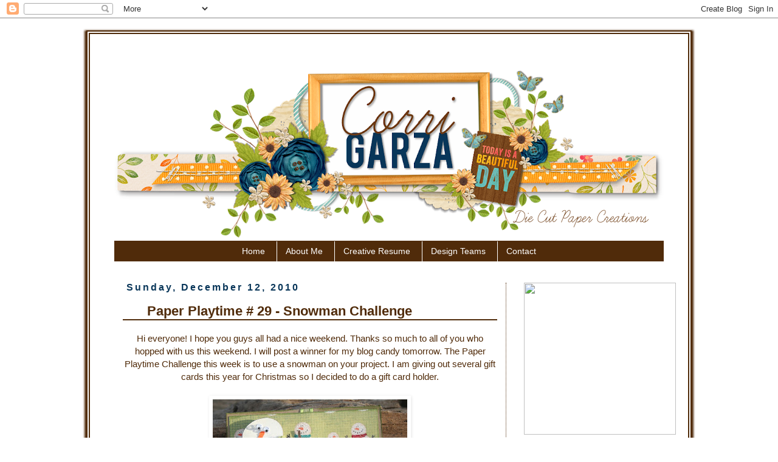

--- FILE ---
content_type: text/html; charset=UTF-8
request_url: http://buglvr.blogspot.com/2010/12/paper-playtime-29-snowman-challenge.html
body_size: 16840
content:
<!DOCTYPE html>
<html class='v2' dir='ltr' xmlns='http://www.w3.org/1999/xhtml' xmlns:b='http://www.google.com/2005/gml/b' xmlns:data='http://www.google.com/2005/gml/data' xmlns:expr='http://www.google.com/2005/gml/expr'>
<head>
<link href='https://www.blogger.com/static/v1/widgets/335934321-css_bundle_v2.css' rel='stylesheet' type='text/css'/>
<meta content='width=1100' name='viewport'/>
<meta content='text/html; charset=UTF-8' http-equiv='Content-Type'/>
<meta content='blogger' name='generator'/>
<link href='http://buglvr.blogspot.com/favicon.ico' rel='icon' type='image/x-icon'/>
<link href='http://buglvr.blogspot.com/2010/12/paper-playtime-29-snowman-challenge.html' rel='canonical'/>
<link rel="alternate" type="application/atom+xml" title="Corri Garza - Atom" href="http://buglvr.blogspot.com/feeds/posts/default" />
<link rel="alternate" type="application/rss+xml" title="Corri Garza - RSS" href="http://buglvr.blogspot.com/feeds/posts/default?alt=rss" />
<link rel="service.post" type="application/atom+xml" title="Corri Garza - Atom" href="https://www.blogger.com/feeds/9141770962010360917/posts/default" />

<link rel="alternate" type="application/atom+xml" title="Corri Garza - Atom" href="http://buglvr.blogspot.com/feeds/645315661819089010/comments/default" />
<!--Can't find substitution for tag [blog.ieCssRetrofitLinks]-->
<link href='https://blogger.googleusercontent.com/img/b/R29vZ2xl/AVvXsEiXJQTPke3eLRvqG9b4obCG-u5AAbj64EWegudMnwjAP-8qMkDULM1_mbNyZzXxQHd1aA2Dm7Fe8U6FBKmUDz2FFPS8GJ9RuxWsV32MIkRol5eINNuFO8PTkgwFEuTJJcA2FyAFdlzTyhR8/s320/IMG_6661GiftCard.jpg' rel='image_src'/>
<meta content='http://buglvr.blogspot.com/2010/12/paper-playtime-29-snowman-challenge.html' property='og:url'/>
<meta content='Paper Playtime # 29 - Snowman Challenge' property='og:title'/>
<meta content='My personal blog where I share my paper projects using die cuts and the Silhouette Cameo.  cards, gift boxes, bags, 3-d projects' property='og:description'/>
<meta content='https://blogger.googleusercontent.com/img/b/R29vZ2xl/AVvXsEiXJQTPke3eLRvqG9b4obCG-u5AAbj64EWegudMnwjAP-8qMkDULM1_mbNyZzXxQHd1aA2Dm7Fe8U6FBKmUDz2FFPS8GJ9RuxWsV32MIkRol5eINNuFO8PTkgwFEuTJJcA2FyAFdlzTyhR8/w1200-h630-p-k-no-nu/IMG_6661GiftCard.jpg' property='og:image'/>
<title>Corri Garza: Paper Playtime # 29 - Snowman Challenge</title>
<style id='page-skin-1' type='text/css'><!--
/*
-----------------------------------------------
Blogger Template Style
Name:     Simple
Designer: Josh Peterson
URL:      www.noaesthetic.com
----------------------------------------------- */
/* Variable definitions
====================
<Variable name="keycolor" description="Main Color" type="color" default="#66bbdd"/>
<Group description="Page Text" selector="body">
<Variable name="body.font" description="Font" type="font"
default="normal normal 12px Arial, Tahoma, Helvetica, FreeSans, sans-serif"/>
<Variable name="body.text.color" description="Text Color" type="color" default="#222222"/>
</Group>
<Group description="Backgrounds" selector=".body-fauxcolumns-outer">
<Variable name="body.background.color" description="Outer Background" type="color" default="#66bbdd"/>
<Variable name="content.background.color" description="Main Background" type="color" default="#ffffff"/>
<Variable name="header.background.color" description="Header Background" type="color" default="transparent"/>
</Group>
<Group description="Links" selector=".main-outer">
<Variable name="link.color" description="Link Color" type="color" default="#2288bb"/>
<Variable name="link.visited.color" description="Visited Color" type="color" default="#888888"/>
<Variable name="link.hover.color" description="Hover Color" type="color" default="#33aaff"/>
</Group>
<Group description="Blog Title" selector=".header h1">
<Variable name="header.font" description="Font" type="font"
default="normal normal 60px Arial, Tahoma, Helvetica, FreeSans, sans-serif"/>
<Variable name="header.text.color" description="Title Color" type="color" default="#3399bb" />
</Group>
<Group description="Blog Description" selector=".header .description">
<Variable name="description.text.color" description="Description Color" type="color"
default="#777777" />
</Group>
<Group description="Tabs Text" selector=".tabs-inner .widget li a">
<Variable name="tabs.font" description="Font" type="font"
default="normal normal 14px Arial, Tahoma, Helvetica, FreeSans, sans-serif"/>
<Variable name="tabs.text.color" description="Text Color" type="color" default="#999999"/>
<Variable name="tabs.selected.text.color" description="Selected Color" type="color" default="#000000"/>
</Group>
<Group description="Tabs Background" selector=".tabs-outer .PageList">
<Variable name="tabs.background.color" description="Background Color" type="color" default="#f5f5f5"/>
<Variable name="tabs.selected.background.color" description="Selected Color" type="color" default="#eeeeee"/>
</Group>
<Group description="Post Title" selector="h3.post-title, .comments h4">
<Variable name="post.title.font" description="Font" type="font"
default="normal normal 22px Arial, Tahoma, Helvetica, FreeSans, sans-serif"/>
</Group>
<Group description="Date Header" selector=".date-header">
<Variable name="date.header.color" description="Text Color" type="color"
default="#502b0a"/>
<Variable name="date.header.background.color" description="Background Color" type="color"
default="transparent"/>
</Group>
<Group description="Post Footer" selector=".post-footer">
<Variable name="post.footer.text.color" description="Text Color" type="color" default="#666666"/>
<Variable name="post.footer.background.color" description="Background Color" type="color"
default="#f9f9f9"/>
<Variable name="post.footer.border.color" description="Shadow Color" type="color" default="#eeeeee"/>
</Group>
<Group description="Gadgets" selector="h2">
<Variable name="widget.title.font" description="Title Font" type="font"
default="normal bold 11px Arial, Tahoma, Helvetica, FreeSans, sans-serif"/>
<Variable name="widget.title.text.color" description="Title Color" type="color" default="#000000"/>
<Variable name="widget.alternate.text.color" description="Alternate Color" type="color" default="#999999"/>
</Group>
<Group description="Images" selector=".main-inner">
<Variable name="image.background.color" description="Background Color" type="color" default="#ffffff"/>
<Variable name="image.border.color" description="Border Color" type="color" default="#eeeeee"/>
<Variable name="image.text.color" description="Caption Text Color" type="color" default="#502b0a"/>
</Group>
<Group description="Accents" selector=".content-inner">
<Variable name="body.rule.color" description="Separator Line Color" type="color" default="#eeeeee"/>
<Variable name="tabs.border.color" description="Tabs Border Color" type="color" default="#502b0a"/>
</Group>
<Variable name="body.background" description="Body Background" type="background"
color="transparent" default="$(color) none repeat scroll top left"/>
<Variable name="body.background.override" description="Body Background Override" type="string" default=""/>
<Variable name="body.background.gradient.cap" description="Body Gradient Cap" type="url"
default="url(//www.blogblog.com/1kt/simple/gradients_light.png)"/>
<Variable name="body.background.gradient.tile" description="Body Gradient Tile" type="url"
default="url(//www.blogblog.com/1kt/simple/body_gradient_tile_light.png)"/>
<Variable name="content.background.color.selector" description="Content Background Color Selector" type="string" default=".content-inner"/>
<Variable name="content.padding" description="Content Padding" type="length" default="10px"/>
<Variable name="content.padding.horizontal" description="Content Horizontal Padding" type="length" default="10px"/>
<Variable name="content.shadow.spread" description="Content Shadow Spread" type="length" default="40px"/>
<Variable name="content.shadow.spread.webkit" description="Content Shadow Spread (WebKit)" type="length" default="5px"/>
<Variable name="content.shadow.spread.ie" description="Content Shadow Spread (IE)" type="length" default="10px"/>
<Variable name="main.border.width" description="Main Border Width" type="length" default="0"/>
<Variable name="header.background.gradient" description="Header Gradient" type="url" default="none"/>
<Variable name="header.shadow.offset.left" description="Header Shadow Offset Left" type="length" default="-1px"/>
<Variable name="header.shadow.offset.top" description="Header Shadow Offset Top" type="length" default="-1px"/>
<Variable name="header.shadow.spread" description="Header Shadow Spread" type="length" default="1px"/>
<Variable name="header.padding" description="Header Padding" type="length" default="30px"/>
<Variable name="header.border.size" description="Header Border Size" type="length" default="1px"/>
<Variable name="header.bottom.border.size" description="Header Bottom Border Size" type="length" default="1px"/>
<Variable name="header.border.horizontalsize" description="Header Horizontal Border Size" type="length" default="0"/>
<Variable name="description.text.size" description="Description Text Size" type="string" default="140%"/>
<Variable name="tabs.margin.top" description="Tabs Margin Top" type="length" default="0" />
<Variable name="tabs.margin.side" description="Tabs Side Margin" type="length" default="30px" />
<Variable name="tabs.background.gradient" description="Tabs Background Gradient" type="url"
default="url(//www.blogblog.com/1kt/simple/gradients_light.png)"/>
<Variable name="tabs.border.width" description="Tabs Border Width" type="length" default="1px"/>
<Variable name="tabs.bevel.border.width" description="Tabs Bevel Border Width" type="length" default="1px"/>
<Variable name="date.header.padding" description="Date Header Padding" type="string" default="inherit"/>
<Variable name="date.header.letterspacing" description="Date Header Letter Spacing" type="string" default="inherit"/>
<Variable name="date.header.margin" description="Date Header Margin" type="string" default="inherit"/>
<Variable name="post.margin.bottom" description="Post Bottom Margin" type="length" default="25px"/>
<Variable name="image.border.small.size" description="Image Border Small Size" type="length" default="2px"/>
<Variable name="image.border.large.size" description="Image Border Large Size" type="length" default="5px"/>
<Variable name="page.width.selector" description="Page Width Selector" type="string" default=".region-inner"/>
<Variable name="page.width" description="Page Width" type="string" default="auto"/>
<Variable name="main.section.margin" description="Main Section Margin" type="length" default="15px"/>
<Variable name="main.padding" description="Main Padding" type="length" default="15px"/>
<Variable name="main.padding.top" description="Main Padding Top" type="length" default="30px"/>
<Variable name="main.padding.bottom" description="Main Padding Bottom" type="length" default="30px"/>
<Variable name="paging.background"
color="#ffffff"
description="Background of blog paging area" type="background"
default="transparent none no-repeat scroll top center"/>
<Variable name="footer.bevel" description="Bevel border length of footer" type="length" default="0"/>
<Variable name="mobile.background.overlay" description="Mobile Background Overlay" type="string"
default="transparent none repeat scroll top left"/>
<Variable name="mobile.background.size" description="Mobile Background Size" type="string" default="auto"/>
<Variable name="mobile.button.color" description="Mobile Button Color" type="color" default="#ffffff" />
<Variable name="startSide" description="Side where text starts in blog language" type="automatic" default="left"/>
<Variable name="endSide" description="Side where text ends in blog language" type="automatic" default="right"/>
*/
/* Content
----------------------------------------------- */
body {
font: normal normal 14px Arial, Tahoma, Helvetica, FreeSans, sans-serif;
color: #502b0a;
background-attachment: fixed;
background-image: url("http://www.creative-scrappers.com/banners/corri/back.jpg");
background-position: center center;
background-repeat: repeat;
}
html body .region-inner {
min-width: 0;
max-width: 100%;
width: auto;
}
a:link {
text-decoration:none;
color: #0a375a;
}
a:visited {
text-decoration:none;
color: #0a375a;
}
a:hover {
text-decoration:underline;
color: #ff8402;
}
.body-fauxcolumn-outer .fauxcolumn-inner {
background: transparent none repeat scroll top left;
_background-image: none;
}
.body-fauxcolumn-outer .cap-top {
position: absolute;
z-index: 1;
height: 400px;
width: 100%;
background: transparent none repeat scroll top left;
}
.body-fauxcolumn-outer .cap-top .cap-left {
width: 100%;
background: transparent none repeat-x scroll top left;
_background-image: none;
}
.content-outer {
background-color: #FFFFFF;
border: 6px double #502b0a;
box-shadow: 0 3px 3px 3px #502b0a;
margin-bottom: 20px;
margin-top: 20px;
}
.content-inner {
padding: 10px 40px;
}
.content-inner {
background-color: #ffffff;
}
/* Header
----------------------------------------------- */
.header-outer {
background: transparent none repeat-x scroll 0 -400px;
_background-image: none;
border-bottom: 0px double #502b0a;
}
.Header h1 {
font: normal normal 40px Arial, Tahoma, Helvetica, FreeSans, sans-serif;
color: #502b0a;
text-shadow: 0 0 0 rgba(0, 0, 0, .2);
}
.Header h1 a {
color: #502b0a;
}
.Header .description {
font-size: 18px;
color: #0a375a;
}
.header-inner .Header .titlewrapper {
padding: 22px 0;
}
.header-inner .Header .descriptionwrapper {
padding: 0 0;
}
/* Tabs
----------------------------------------------- */
.tabs-inner .section:first-child {
border-top: 0 solid #502b0a;
}
.tabs-inner .section:first-child ul {
margin-top: -1px;
border-top: 1px solid #502b0a;
}
.tabs-inner .widget ul {
background: #502b0a none repeat-x scroll 0 -800px;
_background-image: none;
border-bottom: 1px2px  solid #502b0a;
margin-top: 0;
margin-left: -30px;
margin-right: -30px;
}
.tabs-inner .widget li a {
display: inline-block;
padding: .6em 1em;
font: normal normal 14px Arial, Tahoma, Helvetica, FreeSans, sans-serif;
color: #ffffff;
border-left: 1px solid #ffffff;
border-right: 1px solid #502b0a;
}
.tabs-inner .widget li:first-child a {
border-left: none;
}
.tabs-inner .widget li.selected a, .tabs-inner .widget li a:hover {
color: #ffffff;
background-color: #502b0a;
text-decoration: none;
}
/* Columns
----------------------------------------------- */
.main-outer {
border-top: 0 solid #502b0a;
}
.fauxcolumn-left-outer .fauxcolumn-inner {
border-right: 1px dotted #502b0a;
}
.fauxcolumn-right-outer .fauxcolumn-inner {
border-left: 1px dotted #502b0a;
}
.sidebar h2 {
border-bottom: 2px solid #502b0a;
padding: 5px 0 5px 5px;
text-align: center;
}
/* Headings
----------------------------------------------- */
h2 {
margin: 0 0 1em 0;
font: normal bold 16px Arial, Tahoma, Helvetica, FreeSans, sans-serif;
color: #0a375a;
}
/* Widgets
----------------------------------------------- */
.widget .zippy {
color: #0a375a;
text-shadow: 2px 2px 1px rgba(0, 0, 0, .1);
}
.widget .popular-posts ul {
list-style: none;
}
/* Posts
----------------------------------------------- */
.date-header span {
background-color: #ffffff;
color: #0a375a;
padding: 0.4em;
letter-spacing: 3px;
margin: inherit;
}
.main-inner {
padding-top: 35px;
padding-bottom: 65px;
}
.main-inner .column-center-inner {
padding: 0 0;
}
.main-inner .column-center-inner .section {
margin: 0 1em;
}
.post {
margin: 0 0 45px 0;
}
h3.post-title, .comments h4 {
font: normal bold 22px Arial, Tahoma, Helvetica, FreeSans, sans-serif;
margin: .75em 0 0;
border-bottom: 2px solid #502b0a;
background: url("http://creative-scrappers.com/banners/corri/sidebartitle.png") no-repeat scroll left bottom transparent;
padding: 0px 0 0 40px;
}
.post-body {
font-size: 110%;
line-height: 1.4;
position: relative;
}
.post-body img, .post-body .tr-caption-container, .Profile img, .Image img,
.BlogList .item-thumbnail img {
padding: 2px;
background: #ffffff;
border: 1px solid #ffffff;
-moz-box-shadow: 1px 1px 5px rgba(0, 0, 0, .1);
-webkit-box-shadow: 1px 1px 5px rgba(0, 0, 0, .1);
box-shadow: 1px 1px 5px rgba(0, 0, 0, .1);
}
.post-body img, .post-body .tr-caption-container {
padding: 5px;
}
.post-body .tr-caption-container {
color: #502b0a;
}
.post-body .tr-caption-container img {
padding: 0;
background: transparent;
border: none;
-moz-box-shadow: 0 0 0 rgba(0, 0, 0, .1);
-webkit-box-shadow: 0 0 0 rgba(0, 0, 0, .1);
box-shadow: 0 0 0 rgba(0, 0, 0, .1);
}
.post-header {
margin: 0 0 1.5em;
line-height: 1.6;
font-size: 90%;
}
.post-footer {
margin: 20px -2px 0;
padding: 5px 10px;
color: #502b0a;
background-color: #ffffff;
border-bottom: 1px solid #ffffff;
line-height: 1.6;
font-size: 90%;
}
#comments .comment-author {
padding-top: 1.5em;
border-top: 1px solid #502b0a;
background-position: 0 1.5em;
}
#comments .comment-author:first-child {
padding-top: 0;
border-top: none;
}
.avatar-image-container {
margin: .2em 0 0;
}
#comments .avatar-image-container img {
border: 1px solid #ffffff;
}
/* Comments
----------------------------------------------- */
.comments .comments-content .icon.blog-author {
background-repeat: no-repeat;
background-image: url([data-uri]);
}
.comments .comments-content .loadmore a {
border-top: 1px solid #0a375a;
border-bottom: 1px solid #0a375a;
}
.comments .comment-thread.inline-thread {
background-color: #ffffff;
}
.comments .continue {
border-top: 2px solid #0a375a;
}
/* Accents
---------------------------------------------- */
.section-columns td.columns-cell {
border-left: 1px solid #502b0a;
}
.blog-pager {
background: transparent url(//www.blogblog.com/1kt/simple/paging_dot.png) repeat-x scroll top center;
}
.blog-pager-older-link, .home-link,
.blog-pager-newer-link {
background-color: #ffffff;
padding: 5px;
}
.footer-outer {
border-top: 1px dashed #bbbbbb;
}
/* Mobile
----------------------------------------------- */
body.mobile  {
background-size: auto;
}
.mobile .body-fauxcolumn-outer {
background: transparent none repeat scroll top left;
}
.mobile .body-fauxcolumn-outer .cap-top {
background-size: 100% auto;
}
.mobile .content-outer {
-webkit-box-shadow: 0 0 3px rgba(0, 0, 0, .15);
box-shadow: 0 0 3px rgba(0, 0, 0, .15);
}
body.mobile .AdSense {
margin: 0 -0;
}
.mobile .tabs-inner .widget ul {
margin-left: 0;
margin-right: 0;
}
.mobile .post {
margin: 0;
}
.mobile .main-inner .column-center-inner .section {
margin: 0;
}
.mobile .date-header span {
padding: 0.1em 10px;
margin: 0 -10px;
}
.mobile h3.post-title {
margin: 0;
}
.mobile .blog-pager {
background: transparent none no-repeat scroll top center;
}
.mobile .footer-outer {
border-top: none;
}
.mobile .main-inner, .mobile .footer-inner {
background-color: #ffffff;
}
.mobile-index-contents {
color: #502b0a;
}
.mobile-link-button {
background-color: #0a375a;
}
.mobile-link-button a:link, .mobile-link-button a:visited {
color: #502b0a;
}
.mobile .tabs-inner .section:first-child {
border-top: none;
}
.mobile .tabs-inner .PageList .widget-content {
background-color: #502b0a;
color: #ffffff;
border-top: 1px solid #502b0a;
border-bottom: 1px solid #502b0a;
}
.mobile .tabs-inner .PageList .widget-content .pagelist-arrow {
border-left: 1px solid #502b0a;
}
#header-inner img {
margin-left: auto;
margin-right: auto;
}
.PageList {text-align:center !important;}
.PageList li {display:inline !important;
float:none !important;}
.entry-content:after {
content: url(http://www.creative-scrappers.com/banners/corri/signature.png);
margin-left: 5px;
}
.post-footer {
background:url(http://creative-scrappers.com/banners/corri/footer.png) no-repeat center;
height: 305px;
}
--></style>
<style id='template-skin-1' type='text/css'><!--
body {
min-width: 984px;
}
.content-outer, .content-fauxcolumn-outer, .region-inner {
min-width: 984px;
max-width: 984px;
_width: 984px;
}
.main-inner .columns {
padding-left: 0px;
padding-right: 260px;
}
.main-inner .fauxcolumn-center-outer {
left: 0px;
right: 260px;
/* IE6 does not respect left and right together */
_width: expression(this.parentNode.offsetWidth -
parseInt("0px") -
parseInt("260px") + 'px');
}
.main-inner .fauxcolumn-left-outer {
width: 0px;
}
.main-inner .fauxcolumn-right-outer {
width: 260px;
}
.main-inner .column-left-outer {
width: 0px;
right: 100%;
margin-left: -0px;
}
.main-inner .column-right-outer {
width: 260px;
margin-right: -260px;
}
#layout {
min-width: 0;
}
#layout .content-outer {
min-width: 0;
width: 800px;
}
#layout .region-inner {
min-width: 0;
width: auto;
}
--></style>
<link href='https://www.blogger.com/dyn-css/authorization.css?targetBlogID=9141770962010360917&amp;zx=fb79cb62-b7b1-4b1c-aa22-6a4777d876ab' media='none' onload='if(media!=&#39;all&#39;)media=&#39;all&#39;' rel='stylesheet'/><noscript><link href='https://www.blogger.com/dyn-css/authorization.css?targetBlogID=9141770962010360917&amp;zx=fb79cb62-b7b1-4b1c-aa22-6a4777d876ab' rel='stylesheet'/></noscript>
<meta name='google-adsense-platform-account' content='ca-host-pub-1556223355139109'/>
<meta name='google-adsense-platform-domain' content='blogspot.com'/>

</head>
<body class='loading'>
<div class='navbar section' id='navbar'><div class='widget Navbar' data-version='1' id='Navbar1'><script type="text/javascript">
    function setAttributeOnload(object, attribute, val) {
      if(window.addEventListener) {
        window.addEventListener('load',
          function(){ object[attribute] = val; }, false);
      } else {
        window.attachEvent('onload', function(){ object[attribute] = val; });
      }
    }
  </script>
<div id="navbar-iframe-container"></div>
<script type="text/javascript" src="https://apis.google.com/js/platform.js"></script>
<script type="text/javascript">
      gapi.load("gapi.iframes:gapi.iframes.style.bubble", function() {
        if (gapi.iframes && gapi.iframes.getContext) {
          gapi.iframes.getContext().openChild({
              url: 'https://www.blogger.com/navbar/9141770962010360917?po\x3d645315661819089010\x26origin\x3dhttp://buglvr.blogspot.com',
              where: document.getElementById("navbar-iframe-container"),
              id: "navbar-iframe"
          });
        }
      });
    </script><script type="text/javascript">
(function() {
var script = document.createElement('script');
script.type = 'text/javascript';
script.src = '//pagead2.googlesyndication.com/pagead/js/google_top_exp.js';
var head = document.getElementsByTagName('head')[0];
if (head) {
head.appendChild(script);
}})();
</script>
</div></div>
<div class='body-fauxcolumns'>
<div class='fauxcolumn-outer body-fauxcolumn-outer'>
<div class='cap-top'>
<div class='cap-left'></div>
<div class='cap-right'></div>
</div>
<div class='fauxborder-left'>
<div class='fauxborder-right'></div>
<div class='fauxcolumn-inner'>
</div>
</div>
<div class='cap-bottom'>
<div class='cap-left'></div>
<div class='cap-right'></div>
</div>
</div>
</div>
<div class='content'>
<div class='content-fauxcolumns'>
<div class='fauxcolumn-outer content-fauxcolumn-outer'>
<div class='cap-top'>
<div class='cap-left'></div>
<div class='cap-right'></div>
</div>
<div class='fauxborder-left'>
<div class='fauxborder-right'></div>
<div class='fauxcolumn-inner'>
</div>
</div>
<div class='cap-bottom'>
<div class='cap-left'></div>
<div class='cap-right'></div>
</div>
</div>
</div>
<div class='content-outer'>
<div class='content-cap-top cap-top'>
<div class='cap-left'></div>
<div class='cap-right'></div>
</div>
<div class='fauxborder-left content-fauxborder-left'>
<div class='fauxborder-right content-fauxborder-right'></div>
<div class='content-inner'>
<header>
<div class='header-outer'>
<div class='header-cap-top cap-top'>
<div class='cap-left'></div>
<div class='cap-right'></div>
</div>
<div class='fauxborder-left header-fauxborder-left'>
<div class='fauxborder-right header-fauxborder-right'></div>
<div class='region-inner header-inner'>
<div class='header section' id='header'><div class='widget Header' data-version='1' id='Header1'>
<div id='header-inner'>
<a href='http://buglvr.blogspot.com/' style='display: block'>
<img alt='Corri Garza' height='331px; ' id='Header1_headerimg' src='https://blogger.googleusercontent.com/img/b/R29vZ2xl/AVvXsEjEgatWm4uAlzhGEyrJRrfwj_uYqNH225mh9LYSvCJ2RmyzI7pnlgqe56fIgkOsRADIew9F32afKDn33B6-sf6Sf-_qdw_0EfzuTBellz1b54P1hHhtfeMvlAWfL_VOu4fPFkdyRt9sUzh-/s904/Project1.png' style='display: block' width='904px; '/>
</a>
</div>
</div></div>
</div>
</div>
<div class='header-cap-bottom cap-bottom'>
<div class='cap-left'></div>
<div class='cap-right'></div>
</div>
</div>
</header>
<div class='tabs-outer'>
<div class='tabs-cap-top cap-top'>
<div class='cap-left'></div>
<div class='cap-right'></div>
</div>
<div class='fauxborder-left tabs-fauxborder-left'>
<div class='fauxborder-right tabs-fauxborder-right'></div>
<div class='region-inner tabs-inner'>
<div class='tabs section' id='crosscol'><div class='widget PageList' data-version='1' id='PageList1'>
<h2>Pages</h2>
<div class='widget-content'>
<ul>
<li>
<a href='http://buglvr.blogspot.com/'>Home</a>
</li>
<li>
<a href='http://buglvr.blogspot.com/p/about-me.html'>About Me</a>
</li>
<li>
<a href='http://buglvr.blogspot.com/p/creative-resume.html'>Creative Resume</a>
</li>
<li>
<a href='http://buglvr.blogspot.com/p/design-teams.html'>Design Teams</a>
</li>
<li>
<a href='http://buglvr.blogspot.com/p/contact.html'>Contact</a>
</li>
</ul>
<div class='clear'></div>
</div>
</div></div>
<div class='tabs no-items section' id='crosscol-overflow'></div>
</div>
</div>
<div class='tabs-cap-bottom cap-bottom'>
<div class='cap-left'></div>
<div class='cap-right'></div>
</div>
</div>
<div class='main-outer'>
<div class='main-cap-top cap-top'>
<div class='cap-left'></div>
<div class='cap-right'></div>
</div>
<div class='fauxborder-left main-fauxborder-left'>
<div class='fauxborder-right main-fauxborder-right'></div>
<div class='region-inner main-inner'>
<div class='columns fauxcolumns'>
<div class='fauxcolumn-outer fauxcolumn-center-outer'>
<div class='cap-top'>
<div class='cap-left'></div>
<div class='cap-right'></div>
</div>
<div class='fauxborder-left'>
<div class='fauxborder-right'></div>
<div class='fauxcolumn-inner'>
</div>
</div>
<div class='cap-bottom'>
<div class='cap-left'></div>
<div class='cap-right'></div>
</div>
</div>
<div class='fauxcolumn-outer fauxcolumn-left-outer'>
<div class='cap-top'>
<div class='cap-left'></div>
<div class='cap-right'></div>
</div>
<div class='fauxborder-left'>
<div class='fauxborder-right'></div>
<div class='fauxcolumn-inner'>
</div>
</div>
<div class='cap-bottom'>
<div class='cap-left'></div>
<div class='cap-right'></div>
</div>
</div>
<div class='fauxcolumn-outer fauxcolumn-right-outer'>
<div class='cap-top'>
<div class='cap-left'></div>
<div class='cap-right'></div>
</div>
<div class='fauxborder-left'>
<div class='fauxborder-right'></div>
<div class='fauxcolumn-inner'>
</div>
</div>
<div class='cap-bottom'>
<div class='cap-left'></div>
<div class='cap-right'></div>
</div>
</div>
<!-- corrects IE6 width calculation -->
<div class='columns-inner'>
<div class='column-center-outer'>
<div class='column-center-inner'>
<div class='main section' id='main'><div class='widget Blog' data-version='1' id='Blog1'>
<div class='blog-posts hfeed'>

          <div class="date-outer">
        
<h2 class='date-header'><span>Sunday, December 12, 2010</span></h2>

          <div class="date-posts">
        
<div class='post-outer'>
<div class='post hentry uncustomized-post-template' itemprop='blogPost' itemscope='itemscope' itemtype='http://schema.org/BlogPosting'>
<meta content='https://blogger.googleusercontent.com/img/b/R29vZ2xl/AVvXsEiXJQTPke3eLRvqG9b4obCG-u5AAbj64EWegudMnwjAP-8qMkDULM1_mbNyZzXxQHd1aA2Dm7Fe8U6FBKmUDz2FFPS8GJ9RuxWsV32MIkRol5eINNuFO8PTkgwFEuTJJcA2FyAFdlzTyhR8/s320/IMG_6661GiftCard.jpg' itemprop='image_url'/>
<meta content='9141770962010360917' itemprop='blogId'/>
<meta content='645315661819089010' itemprop='postId'/>
<a name='645315661819089010'></a>
<h3 class='post-title entry-title' itemprop='name'>
Paper Playtime # 29 - Snowman Challenge
</h3>
<div class='post-header'>
<div class='post-header-line-1'></div>
</div>
<div class='post-body entry-content' id='post-body-645315661819089010' itemprop='description articleBody'>
<div class="separator" style="clear: both; text-align: center;">
Hi everyone! I hope you guys all had a nice weekend. Thanks so much to all of you who hopped with us this weekend. I will post a winner for my blog candy tomorrow. The Paper Playtime Challenge this week is to use a snowman on your project. I am giving out several gift cards this year for Christmas so I decided to do a gift card holder.</div>
<br />
<div class="separator" style="clear: both; text-align: center;">
<a href="https://blogger.googleusercontent.com/img/b/R29vZ2xl/AVvXsEiXJQTPke3eLRvqG9b4obCG-u5AAbj64EWegudMnwjAP-8qMkDULM1_mbNyZzXxQHd1aA2Dm7Fe8U6FBKmUDz2FFPS8GJ9RuxWsV32MIkRol5eINNuFO8PTkgwFEuTJJcA2FyAFdlzTyhR8/s1600/IMG_6661GiftCard.jpg" imageanchor="1" style="margin-left: 1em; margin-right: 1em;"><img border="0" height="269" n4="true" src="https://blogger.googleusercontent.com/img/b/R29vZ2xl/AVvXsEiXJQTPke3eLRvqG9b4obCG-u5AAbj64EWegudMnwjAP-8qMkDULM1_mbNyZzXxQHd1aA2Dm7Fe8U6FBKmUDz2FFPS8GJ9RuxWsV32MIkRol5eINNuFO8PTkgwFEuTJJcA2FyAFdlzTyhR8/s320/IMG_6661GiftCard.jpg" width="320" /></a></div>
<div class="separator" style="clear: both; text-align: center;">
<br /></div>
<div class="separator" style="clear: both; text-align: center;">
<br /></div>
<div class="separator" style="clear: both; text-align: center;">
<a href="https://blogger.googleusercontent.com/img/b/R29vZ2xl/AVvXsEg3EXGEffBDabFgLWsOb-cWtz2-ys9C-VaUQEdUx3-vIhCEIweLVko1_joxA-5w00kRE7XyAjYyZe-JpkukN1l0n4AeMgVI2rcYrJeDG45dgDE9OTmRR-O4VeuEQoC_QsJN-C3UjUOeAhWn/s1600/IMG_6666GiftCardInside.jpg" imageanchor="1" style="margin-left: 1em; margin-right: 1em;"><img border="0" height="320" n4="true" src="https://blogger.googleusercontent.com/img/b/R29vZ2xl/AVvXsEg3EXGEffBDabFgLWsOb-cWtz2-ys9C-VaUQEdUx3-vIhCEIweLVko1_joxA-5w00kRE7XyAjYyZe-JpkukN1l0n4AeMgVI2rcYrJeDG45dgDE9OTmRR-O4VeuEQoC_QsJN-C3UjUOeAhWn/s320/IMG_6666GiftCardInside.jpg" width="244" /></a></div>
<div class="separator" style="clear: both; text-align: center;">
This pretty snowman paper is from My Mind's Eye.&nbsp; I cut the snowman on the front from Doodlecharms.</div>
<div class="separator" style="clear: both; text-align: center;">
Head on over to <a href="http://www.paperplaytime.blogspot.com/">Paper Playtime</a> to see what awesome inspiration the rest of the Queens have for you this week.</div>
<div class="separator" style="clear: both; text-align: center;">
<br /></div>
<div class="separator" style="clear: both; text-align: center;">
<span style="color: #990000;"><strong><u>The Details</u></strong></span></div>
<div class="separator" style="clear: both; text-align: center;">
<span style="color: black;">Cut cardstock 4" x 7-1/8"</span></div>
<div class="separator" style="clear: both; text-align: center;">
Score at 2-3/4 and 5-1/2</div>
<div class="separator" style="clear: both; text-align: center;">
Pattern paper panel cut at 2-5/8" x 3-7/8" $ 1-1/2" x 3-7/8"</div>
<div class="separator" style="clear: both; text-align: center;">
Snowman - Doodlecharms - 2"h</div>
<div class="separator" style="clear: both; text-align: center;">
Stamps - Scrappy Moms Stamps "Winter Wishes" and "Simple Sentiments"</div>
<br />
<div style="text-align: center;">
<img src="http://i955.photobucket.com/albums/ae38/cg2542/Blog%20Design%20Elements/BugLoversig.png" /></div>
<div style='clear: both;'></div>
</div>
<div class='post-footer'>
<div class='post-footer-line post-footer-line-1'>
<span class='post-author vcard'>
Posted by
<span class='fn' itemprop='author' itemscope='itemscope' itemtype='http://schema.org/Person'>
<meta content='https://www.blogger.com/profile/02018873237962119698' itemprop='url'/>
<a class='g-profile' href='https://www.blogger.com/profile/02018873237962119698' rel='author' title='author profile'>
<span itemprop='name'>buglvr2010</span>
</a>
</span>
</span>
<span class='post-timestamp'>
at
<meta content='http://buglvr.blogspot.com/2010/12/paper-playtime-29-snowman-challenge.html' itemprop='url'/>
<a class='timestamp-link' href='http://buglvr.blogspot.com/2010/12/paper-playtime-29-snowman-challenge.html' rel='bookmark' title='permanent link'><abbr class='published' itemprop='datePublished' title='2010-12-12T03:01:00-06:00'>3:01&#8239;AM</abbr></a>
</span>
<span class='post-comment-link'>
</span>
<span class='post-icons'>
<span class='item-control blog-admin pid-1367766303'>
<a href='https://www.blogger.com/post-edit.g?blogID=9141770962010360917&postID=645315661819089010&from=pencil' title='Edit Post'>
<img alt='' class='icon-action' height='18' src='https://resources.blogblog.com/img/icon18_edit_allbkg.gif' width='18'/>
</a>
</span>
</span>
<div class='post-share-buttons goog-inline-block'>
</div>
</div>
<div class='post-footer-line post-footer-line-2'>
<span class='post-labels'>
Labels:
<a href='http://buglvr.blogspot.com/search/label/Design%20Team' rel='tag'>Design Team</a>,
<a href='http://buglvr.blogspot.com/search/label/doodlecharms' rel='tag'>doodlecharms</a>,
<a href='http://buglvr.blogspot.com/search/label/Scrappy%20Moms%20Stamps' rel='tag'>Scrappy Moms Stamps</a>
</span>
</div>
<div class='post-footer-line post-footer-line-3'>
<span class='post-location'>
</span>
</div>
</div>
</div>
<div class='comments' id='comments'>
<a name='comments'></a>
<h4>2 comments:</h4>
<div class='comments-content'>
<script async='async' src='' type='text/javascript'></script>
<script type='text/javascript'>
    (function() {
      var items = null;
      var msgs = null;
      var config = {};

// <![CDATA[
      var cursor = null;
      if (items && items.length > 0) {
        cursor = parseInt(items[items.length - 1].timestamp) + 1;
      }

      var bodyFromEntry = function(entry) {
        var text = (entry &&
                    ((entry.content && entry.content.$t) ||
                     (entry.summary && entry.summary.$t))) ||
            '';
        if (entry && entry.gd$extendedProperty) {
          for (var k in entry.gd$extendedProperty) {
            if (entry.gd$extendedProperty[k].name == 'blogger.contentRemoved') {
              return '<span class="deleted-comment">' + text + '</span>';
            }
          }
        }
        return text;
      }

      var parse = function(data) {
        cursor = null;
        var comments = [];
        if (data && data.feed && data.feed.entry) {
          for (var i = 0, entry; entry = data.feed.entry[i]; i++) {
            var comment = {};
            // comment ID, parsed out of the original id format
            var id = /blog-(\d+).post-(\d+)/.exec(entry.id.$t);
            comment.id = id ? id[2] : null;
            comment.body = bodyFromEntry(entry);
            comment.timestamp = Date.parse(entry.published.$t) + '';
            if (entry.author && entry.author.constructor === Array) {
              var auth = entry.author[0];
              if (auth) {
                comment.author = {
                  name: (auth.name ? auth.name.$t : undefined),
                  profileUrl: (auth.uri ? auth.uri.$t : undefined),
                  avatarUrl: (auth.gd$image ? auth.gd$image.src : undefined)
                };
              }
            }
            if (entry.link) {
              if (entry.link[2]) {
                comment.link = comment.permalink = entry.link[2].href;
              }
              if (entry.link[3]) {
                var pid = /.*comments\/default\/(\d+)\?.*/.exec(entry.link[3].href);
                if (pid && pid[1]) {
                  comment.parentId = pid[1];
                }
              }
            }
            comment.deleteclass = 'item-control blog-admin';
            if (entry.gd$extendedProperty) {
              for (var k in entry.gd$extendedProperty) {
                if (entry.gd$extendedProperty[k].name == 'blogger.itemClass') {
                  comment.deleteclass += ' ' + entry.gd$extendedProperty[k].value;
                } else if (entry.gd$extendedProperty[k].name == 'blogger.displayTime') {
                  comment.displayTime = entry.gd$extendedProperty[k].value;
                }
              }
            }
            comments.push(comment);
          }
        }
        return comments;
      };

      var paginator = function(callback) {
        if (hasMore()) {
          var url = config.feed + '?alt=json&v=2&orderby=published&reverse=false&max-results=50';
          if (cursor) {
            url += '&published-min=' + new Date(cursor).toISOString();
          }
          window.bloggercomments = function(data) {
            var parsed = parse(data);
            cursor = parsed.length < 50 ? null
                : parseInt(parsed[parsed.length - 1].timestamp) + 1
            callback(parsed);
            window.bloggercomments = null;
          }
          url += '&callback=bloggercomments';
          var script = document.createElement('script');
          script.type = 'text/javascript';
          script.src = url;
          document.getElementsByTagName('head')[0].appendChild(script);
        }
      };
      var hasMore = function() {
        return !!cursor;
      };
      var getMeta = function(key, comment) {
        if ('iswriter' == key) {
          var matches = !!comment.author
              && comment.author.name == config.authorName
              && comment.author.profileUrl == config.authorUrl;
          return matches ? 'true' : '';
        } else if ('deletelink' == key) {
          return config.baseUri + '/comment/delete/'
               + config.blogId + '/' + comment.id;
        } else if ('deleteclass' == key) {
          return comment.deleteclass;
        }
        return '';
      };

      var replybox = null;
      var replyUrlParts = null;
      var replyParent = undefined;

      var onReply = function(commentId, domId) {
        if (replybox == null) {
          // lazily cache replybox, and adjust to suit this style:
          replybox = document.getElementById('comment-editor');
          if (replybox != null) {
            replybox.height = '250px';
            replybox.style.display = 'block';
            replyUrlParts = replybox.src.split('#');
          }
        }
        if (replybox && (commentId !== replyParent)) {
          replybox.src = '';
          document.getElementById(domId).insertBefore(replybox, null);
          replybox.src = replyUrlParts[0]
              + (commentId ? '&parentID=' + commentId : '')
              + '#' + replyUrlParts[1];
          replyParent = commentId;
        }
      };

      var hash = (window.location.hash || '#').substring(1);
      var startThread, targetComment;
      if (/^comment-form_/.test(hash)) {
        startThread = hash.substring('comment-form_'.length);
      } else if (/^c[0-9]+$/.test(hash)) {
        targetComment = hash.substring(1);
      }

      // Configure commenting API:
      var configJso = {
        'maxDepth': config.maxThreadDepth
      };
      var provider = {
        'id': config.postId,
        'data': items,
        'loadNext': paginator,
        'hasMore': hasMore,
        'getMeta': getMeta,
        'onReply': onReply,
        'rendered': true,
        'initComment': targetComment,
        'initReplyThread': startThread,
        'config': configJso,
        'messages': msgs
      };

      var render = function() {
        if (window.goog && window.goog.comments) {
          var holder = document.getElementById('comment-holder');
          window.goog.comments.render(holder, provider);
        }
      };

      // render now, or queue to render when library loads:
      if (window.goog && window.goog.comments) {
        render();
      } else {
        window.goog = window.goog || {};
        window.goog.comments = window.goog.comments || {};
        window.goog.comments.loadQueue = window.goog.comments.loadQueue || [];
        window.goog.comments.loadQueue.push(render);
      }
    })();
// ]]>
  </script>
<div id='comment-holder'>
<div class="comment-thread toplevel-thread"><ol id="top-ra"><li class="comment" id="c6562987095623821767"><div class="avatar-image-container"><img src="//blogger.googleusercontent.com/img/b/R29vZ2xl/AVvXsEhYMLd2_O_yUycuC_F4G49jyjSSBUAxaZV08sPRV8luHCBBvlHqB0EwuU6gMAH6HcRtRfqLxvtx-JJygj0310ZIYjVHY3BrzKveOzSuOjNo4S-On3Po7tzZU31wWOJ8Dg/s45-c/IMG_0956.jpg" alt=""/></div><div class="comment-block"><div class="comment-header"><cite class="user"><a href="https://www.blogger.com/profile/16451368844320969413" rel="nofollow">Sharon</a></cite><span class="icon user "></span><span class="datetime secondary-text"><a rel="nofollow" href="http://buglvr.blogspot.com/2010/12/paper-playtime-29-snowman-challenge.html?showComment=1292216935835#c6562987095623821767">December 12, 2010 at 11:08&#8239;PM</a></span></div><p class="comment-content">Awesome gift card holder!! Love that bg paper and your snowman is so cute with that scarf!!! :)</p><span class="comment-actions secondary-text"><a class="comment-reply" target="_self" data-comment-id="6562987095623821767">Reply</a><span class="item-control blog-admin blog-admin pid-1344547573"><a target="_self" href="https://www.blogger.com/comment/delete/9141770962010360917/6562987095623821767">Delete</a></span></span></div><div class="comment-replies"><div id="c6562987095623821767-rt" class="comment-thread inline-thread hidden"><span class="thread-toggle thread-expanded"><span class="thread-arrow"></span><span class="thread-count"><a target="_self">Replies</a></span></span><ol id="c6562987095623821767-ra" class="thread-chrome thread-expanded"><div></div><div id="c6562987095623821767-continue" class="continue"><a class="comment-reply" target="_self" data-comment-id="6562987095623821767">Reply</a></div></ol></div></div><div class="comment-replybox-single" id="c6562987095623821767-ce"></div></li><li class="comment" id="c3614392992942808493"><div class="avatar-image-container"><img src="//2.bp.blogspot.com/-9rQhHjQm-4o/TgOWopgKWtI/AAAAAAAAAcI/A4DOTvP-peg/s35/June%25252B005.jpg" alt=""/></div><div class="comment-block"><div class="comment-header"><cite class="user"><a href="https://www.blogger.com/profile/06513451033243706315" rel="nofollow">Tabitha</a></cite><span class="icon user "></span><span class="datetime secondary-text"><a rel="nofollow" href="http://buglvr.blogspot.com/2010/12/paper-playtime-29-snowman-challenge.html?showComment=1292336578299#c3614392992942808493">December 14, 2010 at 8:22&#8239;AM</a></span></div><p class="comment-content">Love this card.  Your paper is adorable and love snowmen.  Thanks for sharing.</p><span class="comment-actions secondary-text"><a class="comment-reply" target="_self" data-comment-id="3614392992942808493">Reply</a><span class="item-control blog-admin blog-admin pid-1385207817"><a target="_self" href="https://www.blogger.com/comment/delete/9141770962010360917/3614392992942808493">Delete</a></span></span></div><div class="comment-replies"><div id="c3614392992942808493-rt" class="comment-thread inline-thread hidden"><span class="thread-toggle thread-expanded"><span class="thread-arrow"></span><span class="thread-count"><a target="_self">Replies</a></span></span><ol id="c3614392992942808493-ra" class="thread-chrome thread-expanded"><div></div><div id="c3614392992942808493-continue" class="continue"><a class="comment-reply" target="_self" data-comment-id="3614392992942808493">Reply</a></div></ol></div></div><div class="comment-replybox-single" id="c3614392992942808493-ce"></div></li></ol><div id="top-continue" class="continue"><a class="comment-reply" target="_self">Add comment</a></div><div class="comment-replybox-thread" id="top-ce"></div><div class="loadmore hidden" data-post-id="645315661819089010"><a target="_self">Load more...</a></div></div>
</div>
</div>
<p class='comment-footer'>
<div class='comment-form'>
<a name='comment-form'></a>
<p>
</p>
<a href='https://www.blogger.com/comment/frame/9141770962010360917?po=645315661819089010&hl=en&saa=85391&origin=http://buglvr.blogspot.com' id='comment-editor-src'></a>
<iframe allowtransparency='true' class='blogger-iframe-colorize blogger-comment-from-post' frameborder='0' height='410px' id='comment-editor' name='comment-editor' src='' width='100%'></iframe>
<script src='https://www.blogger.com/static/v1/jsbin/1345082660-comment_from_post_iframe.js' type='text/javascript'></script>
<script type='text/javascript'>
      BLOG_CMT_createIframe('https://www.blogger.com/rpc_relay.html');
    </script>
</div>
</p>
<div id='backlinks-container'>
<div id='Blog1_backlinks-container'>
</div>
</div>
</div>
</div>

        </div></div>
      
</div>
<div class='blog-pager' id='blog-pager'>
<span id='blog-pager-newer-link'>
<a class='blog-pager-newer-link' href='http://buglvr.blogspot.com/2010/12/winner-and-some-details.html' id='Blog1_blog-pager-newer-link' title='Newer Post'>Newer Post</a>
</span>
<span id='blog-pager-older-link'>
<a class='blog-pager-older-link' href='http://buglvr.blogspot.com/2010/12/stocking-stuffers-blog-hop.html' id='Blog1_blog-pager-older-link' title='Older Post'>Older Post</a>
</span>
<a class='home-link' href='http://buglvr.blogspot.com/'>Home</a>
</div>
<div class='clear'></div>
<div class='post-feeds'>
<div class='feed-links'>
Subscribe to:
<a class='feed-link' href='http://buglvr.blogspot.com/feeds/645315661819089010/comments/default' target='_blank' type='application/atom+xml'>Post Comments (Atom)</a>
</div>
</div>
</div></div>
</div>
</div>
<div class='column-left-outer'>
<div class='column-left-inner'>
<aside>
</aside>
</div>
</div>
<div class='column-right-outer'>
<div class='column-right-inner'>
<aside>
<div class='sidebar section' id='sidebar-right-1'><div class='widget HTML' data-version='1' id='HTML4'>
<div class='widget-content'>
<div class="silhouette-affiliate-widget" style="width:250px;"><a href="http://www.silhouetteamerica.com/?aff_id=:EgJ$GTL$iNfquP19gLhrw&source=Blog&ad_id=19"><img src="//cdn.silhouetteamerica.com/2/i/affiliates/ads/1402533339Y1LNgU.png" style="max-width:250px; max-height:250px" width="250" height="250" /></a><div class="additional-text"></div></div><img src="//www.silhouetteamerica.com/?aff_id=:EgJ$GTL$iNfquP19gLhrw&source=Blog&ad_id=19&imp=1" width="1" height="1" />
</div>
<div class='clear'></div>
</div><div class='widget HTML' data-version='1' id='HTML6'>
<h2 class='title'>Connect with Me</h2>
<div class='widget-content'>
<p align="center"><a href="http://www.facebook.com/pages/Bug-Lover-Cards/176179175729361"><img height="50" src="http://creative-scrappers.com/banners/corri/facebook.png" width="50" /></a><a href="http://pinterest.com/corrig/"><img height="50" src="http://creative-scrappers.com/banners/corri/pin.png" width="50" /></a><a href="mailto:buglvr2010@gmail.com"><img height="50" src="http://creative-scrappers.com/banners/corri/mail.png" width="50" /></a><br /><br /><a href="http://instagram.com/corrigarza"><img height="50" src="http://creative-scrappers.com/banners/corri/instagram.png" width="50" /></a><a href="http://www.bloglovin.com/en/blog/2978348"><img height="50" src="http://creative-scrappers.com/banners/corri/bloglovin.png" width="50" /></a><img height="50" src="http://creative-scrappers.com/banners/corri/flickr.png" width="50" /><br /> </p><br />
</div>
<div class='clear'></div>
</div><div class='widget Followers' data-version='1' id='Followers1'>
<h2 class='title'>My Followers</h2>
<div class='widget-content'>
<div id='Followers1-wrapper'>
<div style='margin-right:2px;'>
<div><script type="text/javascript" src="https://apis.google.com/js/platform.js"></script>
<div id="followers-iframe-container"></div>
<script type="text/javascript">
    window.followersIframe = null;
    function followersIframeOpen(url) {
      gapi.load("gapi.iframes", function() {
        if (gapi.iframes && gapi.iframes.getContext) {
          window.followersIframe = gapi.iframes.getContext().openChild({
            url: url,
            where: document.getElementById("followers-iframe-container"),
            messageHandlersFilter: gapi.iframes.CROSS_ORIGIN_IFRAMES_FILTER,
            messageHandlers: {
              '_ready': function(obj) {
                window.followersIframe.getIframeEl().height = obj.height;
              },
              'reset': function() {
                window.followersIframe.close();
                followersIframeOpen("https://www.blogger.com/followers/frame/9141770962010360917?colors\x3dCgt0cmFuc3BhcmVudBILdHJhbnNwYXJlbnQaByM1MDJiMGEiByMwYTM3NWEqByNmZmZmZmYyByMwYTM3NWE6ByM1MDJiMGFCByMwYTM3NWFKByMwYTM3NWFSByMwYTM3NWFaC3RyYW5zcGFyZW50\x26pageSize\x3d21\x26hl\x3den\x26origin\x3dhttp://buglvr.blogspot.com");
              },
              'open': function(url) {
                window.followersIframe.close();
                followersIframeOpen(url);
              }
            }
          });
        }
      });
    }
    followersIframeOpen("https://www.blogger.com/followers/frame/9141770962010360917?colors\x3dCgt0cmFuc3BhcmVudBILdHJhbnNwYXJlbnQaByM1MDJiMGEiByMwYTM3NWEqByNmZmZmZmYyByMwYTM3NWE6ByM1MDJiMGFCByMwYTM3NWFKByMwYTM3NWFSByMwYTM3NWFaC3RyYW5zcGFyZW50\x26pageSize\x3d21\x26hl\x3den\x26origin\x3dhttp://buglvr.blogspot.com");
  </script></div>
</div>
</div>
<div class='clear'></div>
</div>
</div><div class='widget HTML' data-version='1' id='HTML3'>
<div class='widget-content'>
<a href="http://svgcutstop40.com/"><img src="http://svgcutstop40.com/button.php?u=cg2542" alt="SVGCuts Top 40 - SVGCuts - SVG Files" border="0" /></a>
</div>
<div class='clear'></div>
</div><div class='widget HTML' data-version='1' id='HTML21'>
<div class='widget-content'>
<a href="http://silhouettetop40.com/"><img src="http://silhouettetop40.com/button.php?u=buglvr2010" alt="Silhouette Top 40" border="0" /></a>
</div>
<div class='clear'></div>
</div><div class='widget Image' data-version='1' id='Image2'>
<h2>Lori Whitlock Designer</h2>
<div class='widget-content'>
<a href='http://loriwhitlock.com'>
<img alt='Lori Whitlock Designer' height='108' id='Image2_img' src='https://blogger.googleusercontent.com/img/b/R29vZ2xl/AVvXsEgcOyb0lkwBE_c7P6b3FAu7pnPVcX2lky_WVOW2EWEFlzZLY7iJpIKbUIoL4o29cEPehKqGyGNbKnvlRZmrPvfjfOCfmylAx2I77RjOVALwN5EDrRGqEANTzipTR6FSmZ7KxD66eIlheD2Q/s220/Lori-Whitlock-DT-Logo.png' width='220'/>
</a>
<br/>
</div>
<div class='clear'></div>
</div><div class='widget Label' data-version='1' id='Label1'>
<h2>Blog Labels</h2>
<div class='widget-content cloud-label-widget-content'>
<span class='label-size label-size-5'>
<a dir='ltr' href='http://buglvr.blogspot.com/search/label/Scrappy%20Moms%20Stamps'>Scrappy Moms Stamps</a>
</span>
<span class='label-size label-size-5'>
<a dir='ltr' href='http://buglvr.blogspot.com/search/label/Lori%20Whitlock'>Lori Whitlock</a>
</span>
<span class='label-size label-size-5'>
<a dir='ltr' href='http://buglvr.blogspot.com/search/label/Echo%20Park'>Echo Park</a>
</span>
<span class='label-size label-size-4'>
<a dir='ltr' href='http://buglvr.blogspot.com/search/label/Silhouette'>Silhouette</a>
</span>
<span class='label-size label-size-4'>
<a dir='ltr' href='http://buglvr.blogspot.com/search/label/Paper%20Issues'>Paper Issues</a>
</span>
<span class='label-size label-size-4'>
<a dir='ltr' href='http://buglvr.blogspot.com/search/label/SVG%20Cuts'>SVG Cuts</a>
</span>
<span class='label-size label-size-4'>
<a dir='ltr' href='http://buglvr.blogspot.com/search/label/Cameo'>Cameo</a>
</span>
<span class='label-size label-size-3'>
<a dir='ltr' href='http://buglvr.blogspot.com/search/label/Bella%20Blvd'>Bella Blvd</a>
</span>
<span class='label-size label-size-3'>
<a dir='ltr' href='http://buglvr.blogspot.com/search/label/SRM%20Stickers'>SRM Stickers</a>
</span>
<span class='label-size label-size-3'>
<a dir='ltr' href='http://buglvr.blogspot.com/search/label/Layout'>Layout</a>
</span>
<span class='label-size label-size-3'>
<a dir='ltr' href='http://buglvr.blogspot.com/search/label/October%20Afternoon'>October Afternoon</a>
</span>
<span class='label-size label-size-3'>
<a dir='ltr' href='http://buglvr.blogspot.com/search/label/Paisley'>Paisley</a>
</span>
<span class='label-size label-size-2'>
<a dir='ltr' href='http://buglvr.blogspot.com/search/label/Cuttlebug'>Cuttlebug</a>
</span>
<span class='label-size label-size-2'>
<a dir='ltr' href='http://buglvr.blogspot.com/search/label/Birthday'>Birthday</a>
</span>
<span class='label-size label-size-1'>
<a dir='ltr' href='http://buglvr.blogspot.com/search/label/Christmas'>Christmas</a>
</span>
<span class='label-size label-size-1'>
<a dir='ltr' href='http://buglvr.blogspot.com/search/label/Altered%20Items'>Altered Items</a>
</span>
<span class='label-size label-size-1'>
<a dir='ltr' href='http://buglvr.blogspot.com/search/label/Mini%20Albums'>Mini Albums</a>
</span>
<div class='clear'></div>
</div>
</div><div class='widget BlogArchive' data-version='1' id='BlogArchive1'>
<h2>Blog Archives</h2>
<div class='widget-content'>
<div id='ArchiveList'>
<div id='BlogArchive1_ArchiveList'>
<select id='BlogArchive1_ArchiveMenu'>
<option value=''>Blog Archives</option>
<option value='http://buglvr.blogspot.com/2021/04/'>April 2021 (1)</option>
<option value='http://buglvr.blogspot.com/2021/02/'>February 2021 (1)</option>
<option value='http://buglvr.blogspot.com/2021/01/'>January 2021 (1)</option>
<option value='http://buglvr.blogspot.com/2020/12/'>December 2020 (1)</option>
<option value='http://buglvr.blogspot.com/2020/10/'>October 2020 (1)</option>
<option value='http://buglvr.blogspot.com/2020/09/'>September 2020 (1)</option>
<option value='http://buglvr.blogspot.com/2020/06/'>June 2020 (1)</option>
<option value='http://buglvr.blogspot.com/2020/04/'>April 2020 (1)</option>
<option value='http://buglvr.blogspot.com/2020/03/'>March 2020 (1)</option>
<option value='http://buglvr.blogspot.com/2020/01/'>January 2020 (1)</option>
<option value='http://buglvr.blogspot.com/2019/12/'>December 2019 (1)</option>
<option value='http://buglvr.blogspot.com/2019/11/'>November 2019 (1)</option>
<option value='http://buglvr.blogspot.com/2019/10/'>October 2019 (1)</option>
<option value='http://buglvr.blogspot.com/2019/07/'>July 2019 (1)</option>
<option value='http://buglvr.blogspot.com/2019/06/'>June 2019 (1)</option>
<option value='http://buglvr.blogspot.com/2019/05/'>May 2019 (1)</option>
<option value='http://buglvr.blogspot.com/2019/04/'>April 2019 (1)</option>
<option value='http://buglvr.blogspot.com/2019/03/'>March 2019 (1)</option>
<option value='http://buglvr.blogspot.com/2019/02/'>February 2019 (1)</option>
<option value='http://buglvr.blogspot.com/2019/01/'>January 2019 (1)</option>
<option value='http://buglvr.blogspot.com/2018/11/'>November 2018 (1)</option>
<option value='http://buglvr.blogspot.com/2018/10/'>October 2018 (1)</option>
<option value='http://buglvr.blogspot.com/2018/09/'>September 2018 (1)</option>
<option value='http://buglvr.blogspot.com/2018/08/'>August 2018 (1)</option>
<option value='http://buglvr.blogspot.com/2017/02/'>February 2017 (1)</option>
<option value='http://buglvr.blogspot.com/2017/01/'>January 2017 (1)</option>
<option value='http://buglvr.blogspot.com/2016/11/'>November 2016 (1)</option>
<option value='http://buglvr.blogspot.com/2016/10/'>October 2016 (1)</option>
<option value='http://buglvr.blogspot.com/2016/09/'>September 2016 (2)</option>
<option value='http://buglvr.blogspot.com/2016/08/'>August 2016 (2)</option>
<option value='http://buglvr.blogspot.com/2016/07/'>July 2016 (3)</option>
<option value='http://buglvr.blogspot.com/2016/06/'>June 2016 (2)</option>
<option value='http://buglvr.blogspot.com/2016/05/'>May 2016 (1)</option>
<option value='http://buglvr.blogspot.com/2016/04/'>April 2016 (4)</option>
<option value='http://buglvr.blogspot.com/2016/03/'>March 2016 (4)</option>
<option value='http://buglvr.blogspot.com/2016/02/'>February 2016 (2)</option>
<option value='http://buglvr.blogspot.com/2016/01/'>January 2016 (5)</option>
<option value='http://buglvr.blogspot.com/2015/12/'>December 2015 (2)</option>
<option value='http://buglvr.blogspot.com/2015/11/'>November 2015 (3)</option>
<option value='http://buglvr.blogspot.com/2015/10/'>October 2015 (4)</option>
<option value='http://buglvr.blogspot.com/2015/09/'>September 2015 (7)</option>
<option value='http://buglvr.blogspot.com/2015/08/'>August 2015 (10)</option>
<option value='http://buglvr.blogspot.com/2015/07/'>July 2015 (10)</option>
<option value='http://buglvr.blogspot.com/2015/06/'>June 2015 (12)</option>
<option value='http://buglvr.blogspot.com/2015/05/'>May 2015 (14)</option>
<option value='http://buglvr.blogspot.com/2015/04/'>April 2015 (12)</option>
<option value='http://buglvr.blogspot.com/2015/03/'>March 2015 (12)</option>
<option value='http://buglvr.blogspot.com/2015/02/'>February 2015 (12)</option>
<option value='http://buglvr.blogspot.com/2015/01/'>January 2015 (6)</option>
<option value='http://buglvr.blogspot.com/2014/12/'>December 2014 (7)</option>
<option value='http://buglvr.blogspot.com/2014/11/'>November 2014 (13)</option>
<option value='http://buglvr.blogspot.com/2014/10/'>October 2014 (14)</option>
<option value='http://buglvr.blogspot.com/2014/09/'>September 2014 (10)</option>
<option value='http://buglvr.blogspot.com/2014/08/'>August 2014 (10)</option>
<option value='http://buglvr.blogspot.com/2014/07/'>July 2014 (9)</option>
<option value='http://buglvr.blogspot.com/2014/06/'>June 2014 (11)</option>
<option value='http://buglvr.blogspot.com/2014/05/'>May 2014 (10)</option>
<option value='http://buglvr.blogspot.com/2014/04/'>April 2014 (11)</option>
<option value='http://buglvr.blogspot.com/2014/03/'>March 2014 (15)</option>
<option value='http://buglvr.blogspot.com/2014/02/'>February 2014 (13)</option>
<option value='http://buglvr.blogspot.com/2014/01/'>January 2014 (9)</option>
<option value='http://buglvr.blogspot.com/2013/12/'>December 2013 (15)</option>
<option value='http://buglvr.blogspot.com/2013/11/'>November 2013 (12)</option>
<option value='http://buglvr.blogspot.com/2013/10/'>October 2013 (19)</option>
<option value='http://buglvr.blogspot.com/2013/09/'>September 2013 (15)</option>
<option value='http://buglvr.blogspot.com/2013/08/'>August 2013 (11)</option>
<option value='http://buglvr.blogspot.com/2013/07/'>July 2013 (19)</option>
<option value='http://buglvr.blogspot.com/2013/06/'>June 2013 (17)</option>
<option value='http://buglvr.blogspot.com/2013/05/'>May 2013 (12)</option>
<option value='http://buglvr.blogspot.com/2013/04/'>April 2013 (18)</option>
<option value='http://buglvr.blogspot.com/2013/03/'>March 2013 (20)</option>
<option value='http://buglvr.blogspot.com/2013/02/'>February 2013 (16)</option>
<option value='http://buglvr.blogspot.com/2013/01/'>January 2013 (20)</option>
<option value='http://buglvr.blogspot.com/2012/12/'>December 2012 (16)</option>
<option value='http://buglvr.blogspot.com/2012/11/'>November 2012 (20)</option>
<option value='http://buglvr.blogspot.com/2012/10/'>October 2012 (24)</option>
<option value='http://buglvr.blogspot.com/2012/09/'>September 2012 (18)</option>
<option value='http://buglvr.blogspot.com/2012/08/'>August 2012 (11)</option>
<option value='http://buglvr.blogspot.com/2012/07/'>July 2012 (15)</option>
<option value='http://buglvr.blogspot.com/2012/06/'>June 2012 (14)</option>
<option value='http://buglvr.blogspot.com/2012/05/'>May 2012 (18)</option>
<option value='http://buglvr.blogspot.com/2012/04/'>April 2012 (18)</option>
<option value='http://buglvr.blogspot.com/2012/03/'>March 2012 (18)</option>
<option value='http://buglvr.blogspot.com/2012/02/'>February 2012 (15)</option>
<option value='http://buglvr.blogspot.com/2012/01/'>January 2012 (15)</option>
<option value='http://buglvr.blogspot.com/2011/12/'>December 2011 (19)</option>
<option value='http://buglvr.blogspot.com/2011/11/'>November 2011 (20)</option>
<option value='http://buglvr.blogspot.com/2011/10/'>October 2011 (19)</option>
<option value='http://buglvr.blogspot.com/2011/09/'>September 2011 (24)</option>
<option value='http://buglvr.blogspot.com/2011/08/'>August 2011 (19)</option>
<option value='http://buglvr.blogspot.com/2011/07/'>July 2011 (13)</option>
<option value='http://buglvr.blogspot.com/2011/06/'>June 2011 (14)</option>
<option value='http://buglvr.blogspot.com/2011/05/'>May 2011 (20)</option>
<option value='http://buglvr.blogspot.com/2011/04/'>April 2011 (20)</option>
<option value='http://buglvr.blogspot.com/2011/03/'>March 2011 (12)</option>
<option value='http://buglvr.blogspot.com/2011/02/'>February 2011 (19)</option>
<option value='http://buglvr.blogspot.com/2011/01/'>January 2011 (22)</option>
<option value='http://buglvr.blogspot.com/2010/12/'>December 2010 (14)</option>
<option value='http://buglvr.blogspot.com/2010/11/'>November 2010 (21)</option>
<option value='http://buglvr.blogspot.com/2010/10/'>October 2010 (21)</option>
<option value='http://buglvr.blogspot.com/2010/09/'>September 2010 (10)</option>
<option value='http://buglvr.blogspot.com/2010/08/'>August 2010 (13)</option>
<option value='http://buglvr.blogspot.com/2010/07/'>July 2010 (18)</option>
<option value='http://buglvr.blogspot.com/2010/06/'>June 2010 (18)</option>
<option value='http://buglvr.blogspot.com/2010/05/'>May 2010 (14)</option>
<option value='http://buglvr.blogspot.com/2010/04/'>April 2010 (10)</option>
<option value='http://buglvr.blogspot.com/2010/03/'>March 2010 (13)</option>
<option value='http://buglvr.blogspot.com/2010/02/'>February 2010 (6)</option>
<option value='http://buglvr.blogspot.com/2010/01/'>January 2010 (1)</option>
</select>
</div>
</div>
<div class='clear'></div>
</div>
</div><div class='widget HTML' data-version='1' id='HTML2'>
<h2 class='title'>Blog Credits</h2>
<div class='widget-content'>
<center><div>Digi Kit - <a href="http://www.sweetshoppedesigns.com/sweetshoppe/product.php?productid=26356&amp;cat=280&amp;page=1">K.Cronin Barrow</a></div><div><br /></div><div> </div><a href="http://kristinedavidson.blogspot.com/"><img src="http://www.creative-scrappers.com/banners/corri/cbd.png" /></a></center>
</div>
<div class='clear'></div>
</div></div>
</aside>
</div>
</div>
</div>
<div style='clear: both'></div>
<!-- columns -->
</div>
<!-- main -->
</div>
</div>
<div class='main-cap-bottom cap-bottom'>
<div class='cap-left'></div>
<div class='cap-right'></div>
</div>
</div>
<footer>
<div class='footer-outer'>
<div class='footer-cap-top cap-top'>
<div class='cap-left'></div>
<div class='cap-right'></div>
</div>
<div class='fauxborder-left footer-fauxborder-left'>
<div class='fauxborder-right footer-fauxborder-right'></div>
<div class='region-inner footer-inner'>
<div class='foot section' id='footer-1'><div class='widget HTML' data-version='1' id='HTML1'>
<div class='widget-content'>
<script type="text/javascript" src="http://www.avantlink.com/affiliate_app_confirm.php?mode=js&authResponse=1246f4548e418bb7ec2948a22505841cb386c158"></script>
</div>
<div class='clear'></div>
</div></div>
<!-- outside of the include in order to lock Attribution widget -->
<div class='foot section' id='footer-3'><div class='widget Attribution' data-version='1' id='Attribution1'>
<div class='widget-content' style='text-align: center;'>
Powered by <a href='https://www.blogger.com' target='_blank'>Blogger</a>.
</div>
<div class='clear'></div>
</div><div class='widget HTML' data-version='1' id='HTML10'>
<div class='widget-content'>
<script>
var linkwithin_site_id = 1501937;
</script>
<script src="http://www.linkwithin.com/widget.js"></script>
<a href="http://www.linkwithin.com/"><img src="http://www.linkwithin.com/pixel.png" alt="Related Posts Plugin for WordPress, Blogger..." style="border: 0" /></a>
</div>
<div class='clear'></div>
</div></div>
</div>
</div>
<div class='footer-cap-bottom cap-bottom'>
<div class='cap-left'></div>
<div class='cap-right'></div>
</div>
</div>
</footer>
<!-- content -->
</div>
</div>
<div class='content-cap-bottom cap-bottom'>
<div class='cap-left'></div>
<div class='cap-right'></div>
</div>
</div>
</div>
<script type='text/javascript'>
    window.setTimeout(function() {
        document.body.className = document.body.className.replace('loading', '');
      }, 10);
  </script>
<script>
//<![CDATA[
var bs_pinButtonURL = "https://blogger.googleusercontent.com/img/b/R29vZ2xl/AVvXsEjW55sSGC9gM24u2Hb1e0zW_RyiqVF2ZGHMgHohlJyhqwSS_9TOJEfF10JHyakfT8ks6ZxWVro6H7O0ZFiHOhPeVP5CWntwNKJZU0IKD0GuVSlJgf0kWcfKAy7ojS-f_QYr1x5dlUe5uBNM/s1600/pinterestx1_72.png";
var bs_pinButtonPos = "center";
var bs_pinPrefix = "";
var bs_pinSuffix = "";
//]]>
</script>
<script src='http://ajax.googleapis.com/ajax/libs/jquery/1.8.2/jquery.min.js' type='text/javascript'></script>
<script id='bs_pinOnHover' src='http://greenlava-code.googlecode.com/svn/trunk/publicscripts/bs_pinOnHoverv1_min.js' type='text/javascript'>
// This Pinterest Hover Button is brought to you by bloggersentral.com.
// Visit http://www.bloggersentral.com/2012/11/pinterest-pin-it-button-on-image-hover.html for details.
// Feel free to use and share, but please keep this notice intact.
</script>

<script type="text/javascript" src="https://www.blogger.com/static/v1/widgets/3845888474-widgets.js"></script>
<script type='text/javascript'>
window['__wavt'] = 'AOuZoY49QBrZvkRNFdSmmxPJwwPbOSxayw:1768508690955';_WidgetManager._Init('//www.blogger.com/rearrange?blogID\x3d9141770962010360917','//buglvr.blogspot.com/2010/12/paper-playtime-29-snowman-challenge.html','9141770962010360917');
_WidgetManager._SetDataContext([{'name': 'blog', 'data': {'blogId': '9141770962010360917', 'title': 'Corri Garza', 'url': 'http://buglvr.blogspot.com/2010/12/paper-playtime-29-snowman-challenge.html', 'canonicalUrl': 'http://buglvr.blogspot.com/2010/12/paper-playtime-29-snowman-challenge.html', 'homepageUrl': 'http://buglvr.blogspot.com/', 'searchUrl': 'http://buglvr.blogspot.com/search', 'canonicalHomepageUrl': 'http://buglvr.blogspot.com/', 'blogspotFaviconUrl': 'http://buglvr.blogspot.com/favicon.ico', 'bloggerUrl': 'https://www.blogger.com', 'hasCustomDomain': false, 'httpsEnabled': true, 'enabledCommentProfileImages': true, 'gPlusViewType': 'FILTERED_POSTMOD', 'adultContent': false, 'analyticsAccountNumber': '', 'encoding': 'UTF-8', 'locale': 'en', 'localeUnderscoreDelimited': 'en', 'languageDirection': 'ltr', 'isPrivate': false, 'isMobile': false, 'isMobileRequest': false, 'mobileClass': '', 'isPrivateBlog': false, 'isDynamicViewsAvailable': true, 'feedLinks': '\x3clink rel\x3d\x22alternate\x22 type\x3d\x22application/atom+xml\x22 title\x3d\x22Corri Garza - Atom\x22 href\x3d\x22http://buglvr.blogspot.com/feeds/posts/default\x22 /\x3e\n\x3clink rel\x3d\x22alternate\x22 type\x3d\x22application/rss+xml\x22 title\x3d\x22Corri Garza - RSS\x22 href\x3d\x22http://buglvr.blogspot.com/feeds/posts/default?alt\x3drss\x22 /\x3e\n\x3clink rel\x3d\x22service.post\x22 type\x3d\x22application/atom+xml\x22 title\x3d\x22Corri Garza - Atom\x22 href\x3d\x22https://www.blogger.com/feeds/9141770962010360917/posts/default\x22 /\x3e\n\n\x3clink rel\x3d\x22alternate\x22 type\x3d\x22application/atom+xml\x22 title\x3d\x22Corri Garza - Atom\x22 href\x3d\x22http://buglvr.blogspot.com/feeds/645315661819089010/comments/default\x22 /\x3e\n', 'meTag': '', 'adsenseHostId': 'ca-host-pub-1556223355139109', 'adsenseHasAds': false, 'adsenseAutoAds': false, 'boqCommentIframeForm': true, 'loginRedirectParam': '', 'isGoogleEverywhereLinkTooltipEnabled': true, 'view': '', 'dynamicViewsCommentsSrc': '//www.blogblog.com/dynamicviews/4224c15c4e7c9321/js/comments.js', 'dynamicViewsScriptSrc': '//www.blogblog.com/dynamicviews/877a97a3d306fbc3', 'plusOneApiSrc': 'https://apis.google.com/js/platform.js', 'disableGComments': true, 'interstitialAccepted': false, 'sharing': {'platforms': [{'name': 'Get link', 'key': 'link', 'shareMessage': 'Get link', 'target': ''}, {'name': 'Facebook', 'key': 'facebook', 'shareMessage': 'Share to Facebook', 'target': 'facebook'}, {'name': 'BlogThis!', 'key': 'blogThis', 'shareMessage': 'BlogThis!', 'target': 'blog'}, {'name': 'X', 'key': 'twitter', 'shareMessage': 'Share to X', 'target': 'twitter'}, {'name': 'Pinterest', 'key': 'pinterest', 'shareMessage': 'Share to Pinterest', 'target': 'pinterest'}, {'name': 'Email', 'key': 'email', 'shareMessage': 'Email', 'target': 'email'}], 'disableGooglePlus': true, 'googlePlusShareButtonWidth': 0, 'googlePlusBootstrap': '\x3cscript type\x3d\x22text/javascript\x22\x3ewindow.___gcfg \x3d {\x27lang\x27: \x27en\x27};\x3c/script\x3e'}, 'hasCustomJumpLinkMessage': false, 'jumpLinkMessage': 'Read more', 'pageType': 'item', 'postId': '645315661819089010', 'postImageThumbnailUrl': 'https://blogger.googleusercontent.com/img/b/R29vZ2xl/AVvXsEiXJQTPke3eLRvqG9b4obCG-u5AAbj64EWegudMnwjAP-8qMkDULM1_mbNyZzXxQHd1aA2Dm7Fe8U6FBKmUDz2FFPS8GJ9RuxWsV32MIkRol5eINNuFO8PTkgwFEuTJJcA2FyAFdlzTyhR8/s72-c/IMG_6661GiftCard.jpg', 'postImageUrl': 'https://blogger.googleusercontent.com/img/b/R29vZ2xl/AVvXsEiXJQTPke3eLRvqG9b4obCG-u5AAbj64EWegudMnwjAP-8qMkDULM1_mbNyZzXxQHd1aA2Dm7Fe8U6FBKmUDz2FFPS8GJ9RuxWsV32MIkRol5eINNuFO8PTkgwFEuTJJcA2FyAFdlzTyhR8/s320/IMG_6661GiftCard.jpg', 'pageName': 'Paper Playtime # 29 - Snowman Challenge', 'pageTitle': 'Corri Garza: Paper Playtime # 29 - Snowman Challenge', 'metaDescription': ''}}, {'name': 'features', 'data': {}}, {'name': 'messages', 'data': {'edit': 'Edit', 'linkCopiedToClipboard': 'Link copied to clipboard!', 'ok': 'Ok', 'postLink': 'Post Link'}}, {'name': 'template', 'data': {'name': 'custom', 'localizedName': 'Custom', 'isResponsive': false, 'isAlternateRendering': false, 'isCustom': true}}, {'name': 'view', 'data': {'classic': {'name': 'classic', 'url': '?view\x3dclassic'}, 'flipcard': {'name': 'flipcard', 'url': '?view\x3dflipcard'}, 'magazine': {'name': 'magazine', 'url': '?view\x3dmagazine'}, 'mosaic': {'name': 'mosaic', 'url': '?view\x3dmosaic'}, 'sidebar': {'name': 'sidebar', 'url': '?view\x3dsidebar'}, 'snapshot': {'name': 'snapshot', 'url': '?view\x3dsnapshot'}, 'timeslide': {'name': 'timeslide', 'url': '?view\x3dtimeslide'}, 'isMobile': false, 'title': 'Paper Playtime # 29 - Snowman Challenge', 'description': 'My personal blog where I share my paper projects using die cuts and the Silhouette Cameo.  cards, gift boxes, bags, 3-d projects', 'featuredImage': 'https://blogger.googleusercontent.com/img/b/R29vZ2xl/AVvXsEiXJQTPke3eLRvqG9b4obCG-u5AAbj64EWegudMnwjAP-8qMkDULM1_mbNyZzXxQHd1aA2Dm7Fe8U6FBKmUDz2FFPS8GJ9RuxWsV32MIkRol5eINNuFO8PTkgwFEuTJJcA2FyAFdlzTyhR8/s320/IMG_6661GiftCard.jpg', 'url': 'http://buglvr.blogspot.com/2010/12/paper-playtime-29-snowman-challenge.html', 'type': 'item', 'isSingleItem': true, 'isMultipleItems': false, 'isError': false, 'isPage': false, 'isPost': true, 'isHomepage': false, 'isArchive': false, 'isLabelSearch': false, 'postId': 645315661819089010}}]);
_WidgetManager._RegisterWidget('_NavbarView', new _WidgetInfo('Navbar1', 'navbar', document.getElementById('Navbar1'), {}, 'displayModeFull'));
_WidgetManager._RegisterWidget('_HeaderView', new _WidgetInfo('Header1', 'header', document.getElementById('Header1'), {}, 'displayModeFull'));
_WidgetManager._RegisterWidget('_PageListView', new _WidgetInfo('PageList1', 'crosscol', document.getElementById('PageList1'), {'title': 'Pages', 'links': [{'isCurrentPage': false, 'href': 'http://buglvr.blogspot.com/', 'title': 'Home'}, {'isCurrentPage': false, 'href': 'http://buglvr.blogspot.com/p/about-me.html', 'id': '4784613128234270843', 'title': 'About Me'}, {'isCurrentPage': false, 'href': 'http://buglvr.blogspot.com/p/creative-resume.html', 'id': '3976345310034991348', 'title': 'Creative Resume'}, {'isCurrentPage': false, 'href': 'http://buglvr.blogspot.com/p/design-teams.html', 'id': '6606534830713783287', 'title': 'Design Teams'}, {'isCurrentPage': false, 'href': 'http://buglvr.blogspot.com/p/contact.html', 'id': '1322691835744643104', 'title': 'Contact'}], 'mobile': false, 'showPlaceholder': true, 'hasCurrentPage': false}, 'displayModeFull'));
_WidgetManager._RegisterWidget('_BlogView', new _WidgetInfo('Blog1', 'main', document.getElementById('Blog1'), {'cmtInteractionsEnabled': false, 'lightboxEnabled': true, 'lightboxModuleUrl': 'https://www.blogger.com/static/v1/jsbin/3412910831-lbx.js', 'lightboxCssUrl': 'https://www.blogger.com/static/v1/v-css/828616780-lightbox_bundle.css'}, 'displayModeFull'));
_WidgetManager._RegisterWidget('_HTMLView', new _WidgetInfo('HTML4', 'sidebar-right-1', document.getElementById('HTML4'), {}, 'displayModeFull'));
_WidgetManager._RegisterWidget('_HTMLView', new _WidgetInfo('HTML6', 'sidebar-right-1', document.getElementById('HTML6'), {}, 'displayModeFull'));
_WidgetManager._RegisterWidget('_FollowersView', new _WidgetInfo('Followers1', 'sidebar-right-1', document.getElementById('Followers1'), {}, 'displayModeFull'));
_WidgetManager._RegisterWidget('_HTMLView', new _WidgetInfo('HTML3', 'sidebar-right-1', document.getElementById('HTML3'), {}, 'displayModeFull'));
_WidgetManager._RegisterWidget('_HTMLView', new _WidgetInfo('HTML21', 'sidebar-right-1', document.getElementById('HTML21'), {}, 'displayModeFull'));
_WidgetManager._RegisterWidget('_ImageView', new _WidgetInfo('Image2', 'sidebar-right-1', document.getElementById('Image2'), {'resize': true}, 'displayModeFull'));
_WidgetManager._RegisterWidget('_LabelView', new _WidgetInfo('Label1', 'sidebar-right-1', document.getElementById('Label1'), {}, 'displayModeFull'));
_WidgetManager._RegisterWidget('_BlogArchiveView', new _WidgetInfo('BlogArchive1', 'sidebar-right-1', document.getElementById('BlogArchive1'), {'languageDirection': 'ltr', 'loadingMessage': 'Loading\x26hellip;'}, 'displayModeFull'));
_WidgetManager._RegisterWidget('_HTMLView', new _WidgetInfo('HTML2', 'sidebar-right-1', document.getElementById('HTML2'), {}, 'displayModeFull'));
_WidgetManager._RegisterWidget('_HTMLView', new _WidgetInfo('HTML1', 'footer-1', document.getElementById('HTML1'), {}, 'displayModeFull'));
_WidgetManager._RegisterWidget('_AttributionView', new _WidgetInfo('Attribution1', 'footer-3', document.getElementById('Attribution1'), {}, 'displayModeFull'));
_WidgetManager._RegisterWidget('_HTMLView', new _WidgetInfo('HTML10', 'footer-3', document.getElementById('HTML10'), {}, 'displayModeFull'));
</script>
</body>
</html>